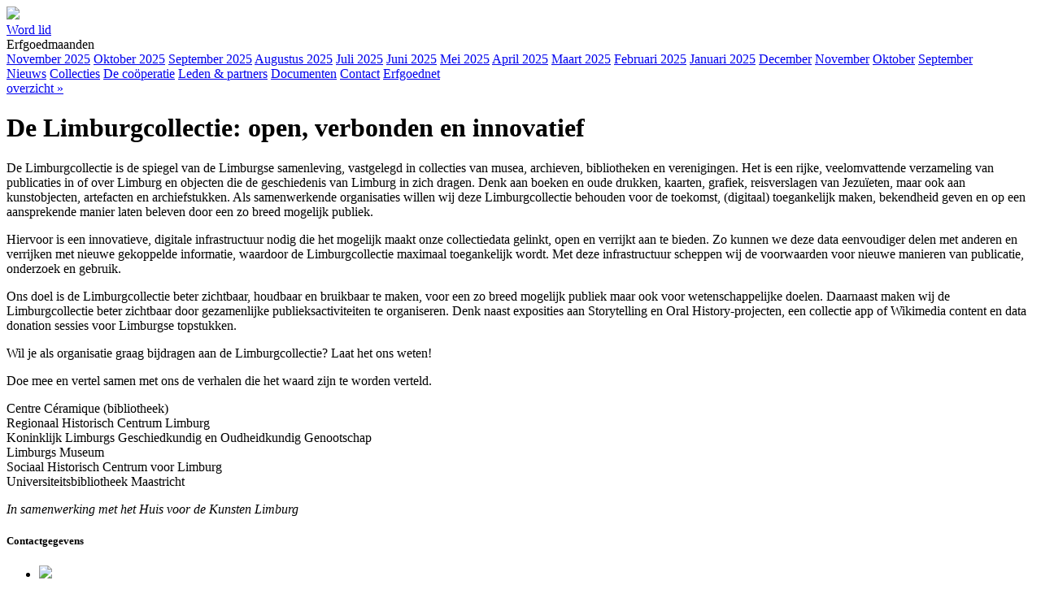

--- FILE ---
content_type: text/html; charset=UTF-8
request_url: https://www.limburgserfgoed.nl/site/nwsid,58/nieuwsitem.html
body_size: 15740
content:
<!DOCTYPE html>
<html lang="nl">
	<head>
<div id="fb-root"></div>
<script async defer crossorigin="anonymous" src="https://connect.facebook.net/nl_NL/sdk.js#xfbml=1&version=v8.0&appId=2749431178654931" nonce="DrGl2jCx"></script>

	<title>De Limburgcollectie: open, verbonden en innovatief</title>

<!-- Metadata start -->
	<meta http-equiv="content-type" content="text/html; charset=UTF-8">
    <meta name="viewport" content="initial-scale=1.0, maximum-scale=1.0, user-scalable=0, width=device-width;"/>
	<meta name="description" content="" />
	<meta name="keywords" content=" " />
	<meta name="robots" content="Index,Follow" />
	<meta property="og:title" content="De Limburgcollectie: open, verbonden en innovatief" />
	<meta property="og:type" content="page"/>
	<meta property="og:description" content="" />
	<meta property="og:url" content="https://www.limburgserfgoed.nl/site/nwsid,58/nieuwsitem.html" />
	<meta property="og:image" content="https://www.limburgserfgoed.nl/dico/UserFiles/Headlinerimage/standaard_afbeelding_nieuws.jpg"/>
    <meta http-equiv="X-UA-Compatible" content="IE=edge">
<!-- Metadata end -->

<link rel="shortcut icon" href="../../favicon.ico" type="image/x-icon" />

	<!-- Fancybox function start (jQuery) http://fancybox.net/ -->
	<link rel="stylesheet" href="/dico/plugins/fancybox/source/jquery.fancybox.css?v=2.1.5" type="text/css" media="screen" />
	<!-- Fancybox function end -->

<link href="https://fonts.googleapis.com/css?family=Raleway" rel="stylesheet"> 

	<link rel="stylesheet" href="/dico/UserFiles/css/custom.css" type="text/css" />
	<link rel="stylesheet" type="text/css" href="/dico/plugins/cookie_script/style.css" />

<!-- Javascripts start -->
	<!-- jQuery function start http://jquery.com/ -->
	<script type="text/javascript" src="https://code.jquery.com/jquery-latest.min.js"></script>
	<!-- jQuery function end -->

	<!-- Modernizr start https://modernizr.com/ -->
	<script type="text/javascript" src="/dico/UserFiles/js/modernizr.js"></script>
	<!-- Modernizr end -->

	<script type="text/javascript" src="/dico/plugins/cookie_script/main.js"></script>

<!-- jQuery Cycle plugin start http://jquery.malsup.com/cycle/ -->
	<script src="/dico/UserFiles/js/jquery.cycle.all.js" type="text/javascript"></script>
	<script src="/dico/UserFiles/js/jquery.cycle_settings.js.php" type="text/javascript"></script>
<!-- jQuery Cycle plugin end -->

<!-- jQuery carouFredSel plugin http://caroufredsel.dev7studios.com -->
	<script type="text/javascript" language="javascript" src="/dico/plugins/jquery/carouFredSel/jquery.carouFredSel-6.2.1-packed.js"></script>
	<!-- optionally include helper plugins -->
	<script type="text/javascript" language="javascript" src="/dico/plugins/jquery/carouFredSel/helper-plugins/jquery.mousewheel.min.js"></script>
	<script type="text/javascript" language="javascript" src="/dico/plugins/jquery/carouFredSel/helper-plugins/jquery.touchSwipe.min.js"></script>
	<script type="text/javascript" language="javascript" src="/dico/plugins/jquery/carouFredSel/helper-plugins/jquery.transit.min.js"></script>
	<script type="text/javascript" language="javascript" src="/dico/plugins/jquery/carouFredSel/helper-plugins/jquery.ba-throttle-debounce.min.js"></script>
	<script type="text/javascript" src="/dico/UserFiles/js/jquery.carouFredSel_settings.js"></script>
	<link rel="stylesheet" type="text/css" href="/dico/UserFiles/css/carouFredSel.css">
<!-- jQuery carouFredSel plugin end -->

  <link href="/dico/UserFiles/Themes/limburgserfgoed/css/normalize.css" rel="stylesheet" type="text/css">
  <link href="/dico/UserFiles/Themes/limburgserfgoed/css/webflow.css" rel="stylesheet" type="text/css">
  <link href="/dico/UserFiles/Themes/limburgserfgoed/css/limburgserfgoed.css" rel="stylesheet" type="text/css">
  <script src="https://ajax.googleapis.com/ajax/libs/webfont/1.4.7/webfont.js"></script>
  <script type="text/javascript">
    WebFont.load({
      google: {
        families: ["Montserrat:400,700","Lato:100,100italic,300,300italic,400,400italic,700,700italic,900,900italic","Roboto:100,300,300italic,regular,italic,500,700,900","Lora:regular,italic,700"]
      }
    });
  </script>
  <script src="/dico/UserFiles/Themes/limburgserfgoed/js/modernizr.js" type="text/javascript"></script>

<!-- Stylesheets start -->

<!-- Stylesheets end -->

<script type="text/javascript">
    (function(c,l,a,r,i,t,y){
        c[a]=c[a]||function(){(c[a].q=c[a].q||[]).push(arguments)};
        t=l.createElement(r);t.async=1;t.src="https://www.clarity.ms/tag/"+i;
        y=l.getElementsByTagName(r)[0];y.parentNode.insertBefore(t,y);
    })(window, document, "clarity", "script", "t0wpg70gn1");
</script>

</head>	<body>
		  <div class="top-section">
    <div class="w-container">
      <a class="logo-container w-clearfix w-inline-block" href="home.html"><img class="logo-image" sizes="(max-width: 479px) 20px, (max-width: 991px) 30px, 40px" src="/dico/UserFiles/Themes/limburgserfgoed/images/logo.png">
      </a>
      <div class="header-right-block w-clearfix">
		<a class="button top-donate-button w-button" href="/word_lid.html">Word lid</a>
      </div>
    </div>
  </div>
  <div class="navbar w-nav" data-animation="default" data-collapse="medium" data-duration="400">
    <div class="w-container">
      <nav class="nav-menu w-nav-menu" role="navigation">
			<nav class="navigation-menu w-nav-menu" role="navigation"> <!-- open start nav -->
<div class="dropdown w-dropdown" data-delay="0"> <!-- open div Erfgoedmaanden -->
    <div class="dropdown-nav-link nav-link w-dropdown-toggle">
        <div>
Erfgoedmaanden
        </div>
    <div class="dropdown-icon w-icon-dropdown-toggle"></div>
</div>
<nav class="dropdown-list w-dropdown-list"> <!-- open nav Erfgoedmaanden -->
<a href="/erfgoedmaand_november_2025" target="_self" class="dropdown-link w-dropdown-link">November 2025</a>
<a href="/erfgoedmaand_oktober_2025" target="_self" class="dropdown-link w-dropdown-link">Oktober 2025</a>
<a href="/erfgoedmaand_september_2025" target="_self" class="dropdown-link w-dropdown-link">September 2025</a>
<a href="/erfgoedmaand_augustus_2025" target="_self" class="dropdown-link w-dropdown-link">Augustus 2025</a>
<a href="/erfgoedmaand_juli_2025" target="_self" class="dropdown-link w-dropdown-link">Juli 2025</a>
<a href="/erfgoedmaand_juni_2025" target="_self" class="dropdown-link w-dropdown-link">Juni 2025</a>
<a href="/erfgoedmaand_mei_2025" target="_self" class="dropdown-link w-dropdown-link">Mei 2025</a>
<a href="/erfgoedmaand_april_2025" target="_self" class="dropdown-link w-dropdown-link">April 2025</a>
<a href="/erfgoedmaand_maart" target="_blank" class="dropdown-link w-dropdown-link">Maart 2025</a>
<a href="/erfgoedmaand_februari" target="_blank" class="dropdown-link w-dropdown-link">Februari 2025</a>
<a href="/erfgoedmaand_januari" target="_blank" class="dropdown-link w-dropdown-link">Januari 2025</a>
<a href="/erfgoedmaand_december" target="_blank" class="dropdown-link w-dropdown-link">December</a>
<a href="/themamaand_november" target="_blank" class="dropdown-link w-dropdown-link">November</a>
<a href="/themamaand_oktober" target="_blank" class="dropdown-link w-dropdown-link">Oktober</a>
<a href="/themamaand_september" target="_blank" class="dropdown-link w-dropdown-link">September</a>
</nav> <!-- close nav Erfgoedmaanden -->
    </div> <!-- close div Erfgoedmaanden -->
<a href="/nieuwsoverzicht" target="_self" class="nav-link w-nav-link">Nieuws</a>
<a href="/online_collecties" target="_self" class="nav-link w-nav-link">Collecties</a>
<a href="/over_de_cooperatie" target="_self" class="nav-link w-nav-link">De coöperatie</a>
<a href="/onze_leden_partners" target="_self" class="nav-link w-nav-link">Leden & partners</a>
<a href="/documenten" target="_self" class="nav-link w-nav-link">Documenten</a>
<a href="/contact" target="_self" class="nav-link w-nav-link">Contact</a>
<a href="https://limburgserfgoednet.nl/" target="_blank" class="nav-link w-nav-link">Erfgoednet</a>
</nav> <!-- close start nav -->
      </nav>
      <div class="menu-button w-nav-button">
        <div class="w-icon-nav-menu"></div>
      </div>
    </div>
  </div>		  <div class="section">
    <div class="w-container">
      <div class="w-row">
        <div class="right-column w-col w-col-12">
    <div class="newsitemOverview">
        <a href="/nieuwsoverzicht.html">overzicht &raquo; </a>
    </div>
    <div class="newsitemTitle"><h1>De Limburgcollectie: open, verbonden en innovatief</h1></div><div class="newsitemText"><p>De Limburgcollectie is de spiegel van de Limburgse samenleving, vastgelegd in collecties van musea, archieven, bibliotheken en verenigingen. Het is een rijke, veelomvattende verzameling van publicaties in of over Limburg en objecten die de geschiedenis van Limburg in zich dragen. Denk aan boeken en oude drukken, kaarten, grafiek, reisverslagen van Jezu&iuml;eten, maar ook aan kunstobjecten, artefacten en archiefstukken. Als samenwerkende organisaties willen wij deze Limburgcollectie behouden voor de toekomst, (digitaal) toegankelijk maken, bekendheid geven en op een aansprekende manier laten beleven door een zo breed mogelijk publiek.</p>
<p>Hiervoor is een innovatieve, digitale infrastructuur nodig die het mogelijk maakt onze collectiedata gelinkt, open en verrijkt aan te bieden. Zo kunnen we deze data eenvoudiger delen met anderen en verrijken met nieuwe gekoppelde informatie, waardoor de Limburgcollectie maximaal toegankelijk wordt. Met deze infrastructuur scheppen wij de voorwaarden voor nieuwe manieren van publicatie, onderzoek en gebruik.</p>
<p>Ons doel is de Limburgcollectie beter zichtbaar, houdbaar en bruikbaar te maken, voor een zo breed mogelijk publiek maar ook voor wetenschappelijke doelen. Daarnaast maken wij de Limburgcollectie beter zichtbaar door gezamenlijke publieksactiviteiten te organiseren. Denk naast exposities aan Storytelling en Oral History-projecten, een collectie app of Wikimedia content en data donation sessies voor Limburgse topstukken.</p>
<p>Wil je als organisatie graag bijdragen aan de Limburgcollectie? Laat het ons weten!</p>
<p>Doe mee en vertel samen met ons de verhalen die het waard zijn te worden verteld.</p>
<p>Centre C&eacute;ramique (bibliotheek)<br />Regionaal Historisch Centrum Limburg<br />Koninklijk Limburgs Geschiedkundig en Oudheidkundig Genootschap<br />Limburgs Museum<br />Sociaal Historisch Centrum voor Limburg<br />Universiteitsbibliotheek Maastricht</p>
<p><em>In samenwerking met het Huis voor de Kunsten Limburg</em></p></div>			<div id="share"></div>
		<script>
			$("#share").jsSocials({
				showLabel: false,
				showCount: false,
				shares: ["facebook", "twitter", "linkedin", "pinterest", "whatsapp", "telegram", "email"]
			});
		</script>
	    
            </div>
      </div>
    </div>
  </div>		  <div class="footer">
    <div class="w-container">
      <div class="footer-row w-row">
        <div class="footer-column w-col w-col-4">
          <h5 class="footer-title">Contactgegevens</h5>
          <ul class="footer-contact-list w-list-unstyled">
            <li class="footer-contact-list-item"><img class="footer-contact-icon" src="/dico/UserFiles/Themes/limburgserfgoed/images/icon-home-black.png">
             <p>Coöperatie Erfgoed Limburg U.A.&nbsp;
              <br>Bredeweg 10&nbsp;
                <br>6042&nbsp;GG&nbsp;Roermond</p>
            </li>
            <li class="footer-contact-list-item">
              <p><a class="link footer-link">0475-399299</a>
              </p><img class="footer-contact-icon" src="/dico/UserFiles/Themes/limburgserfgoed/images/Icon-phone.png">
            </li>
            <li class="footer-contact-list-item">
              <p><a class="link footer-link" href="mailto:info@limburgserfgoed.nl">info@limburgserfgoed.nl</a>
              </p><img class="footer-contact-icon" src="/dico/UserFiles/Themes/limburgserfgoed/images/Icon-mail.png">
            </li>
            <li class="footer-contact-list-item">
   			<p><a class="link footer-link" href="https://www.facebook.com/cooperatieerfgoedlimburg/" target="_blank" rel="noopener">Facebook</a></p>
              </p><img class="footer-contact-icon" src="/dico/UserFiles/Themes/limburgserfgoed/images/Icon-facebook_1.png">
			</li>
            <li class="footer-contact-list-item">
              <p>KvK 71615806
              </p>
              <p>IBAN NL70RABO0331547899
              </p>
            </li>

          </ul>
        </div>
      </div>
    </div>
    <div class="bottom-footer">
      <div class="container w-container">
        <div class="bottom-footer-row w-row">
          <div class="bottom-footer-col-left w-col w-col-3">
            <div class="bottom-footer-text">&#169; Coöperatie Erfgoed Limburg U.A.</div>
          </div>
          <div class="bottom-footer-col-right w-col w-col-5">
            <div class="bottom-footer-text">
				<div class="menu-bottom">
					<ul id="menulist740377436"> <!-- open start ul -->
<li>
  <a href="/disclaimer" target="_self">Disclaimer</a>
</li>
<li>
  <a href="/privacyverklaring" target="_self">Privacyverklaring</a>
</li>
<li>
  <a href="/huisstijl" target="_self">Huissstijl</a>
</li>
<li>
  <a href="/rechten_van_betrokkenen" target="_self">Rechten van betrokkenen</a>
</li>
<li>
  <a href="/cookies" target="_self">Cookies</a>
</li>
<li>
  <a href="/colofon" target="_self">Colofon</a>
</li>
<li>
  <a href="/inloggen" target="_self">Inloggen</a>
</li>
</ul> <!-- close start ul -->
				</div>
			</div>
		</div>
          <div class="bottom-footer-col-right w-col w-col-4">
            <div class="bottom-footer-text">
				<div class="poweredby">
					Powered by DiCo-v4 © 1999-2025 <a href="https://www.digibit.nl" target="_blank">DigiBit webdesign & development</a>				</div>
            </div>
          </div>
        </div>
      </div>
    </div>
  </div>
  <script src="/dico/UserFiles/Themes/limburgserfgoed/js/webflow.js" type="text/javascript"></script>

	<!-- Fancybox function start (jQuery) https://fancybox.net/ -->
	<script type="text/javascript" src="/dico/plugins/fancybox/source/jquery.fancybox.pack.js?v=2.1.5"></script>
	<!-- These files are needed to display the FancyBox buttons at the top, including slideshow control -->
    <!-- <link   href="/dico/plugins/fancybox/source/jquery.fancybox-buttons.css?v=2.0.5"  rel="stylesheet" type="text/css"/> -->
    <!-- <script type="text/javascript" src="/dico/plugins/fancybox/source/jquery.fancybox-buttons.js?v=2.0.5"></script> -->
	<script type="text/javascript" src="/dico/UserFiles/js/fancybox_settings.js"></script>
	<!-- Fancybox function end -->

	<!-- Fotoalbum start -->
	<link href="/dico/plugins/nanogallery/css/nanogallery.css" rel="stylesheet" type="text/css">
	<link href="/dico/plugins/nanogallery/css/themes/light/nanogallery_light.css" rel="stylesheet" type="text/css">
	<script type="text/javascript" src="/dico/plugins/nanogallery/jquery.nanogallery.js"></script>
		<script type="text/javascript" src="/dico/UserFiles/js/nanogallery_settings.js.php?nwsid=58.php"></script>
	<!-- Fotoalbum end -->

<!-- Google analytics start -->

<!-- Google tag (gtag.js) -->
<script async src="https://www.googletagmanager.com/gtag/js?id=G-XGHPCKWCWY"></script>
<script>
  window.dataLayer = window.dataLayer || [];
  function gtag(){dataLayer.push(arguments);}
  gtag('js', new Date());

  gtag('config', 'G-XGHPCKWCWY');
</script>
<!-- Google analytics end -->

<script type="text/javascript" src="/dico/plugins/cookie_script/write.php?overwrite_url=https://www.limburgserfgoed.nl:443/site/nwsid,58/nieuwsitem.html&q=735371"></script>	</body>
</html>